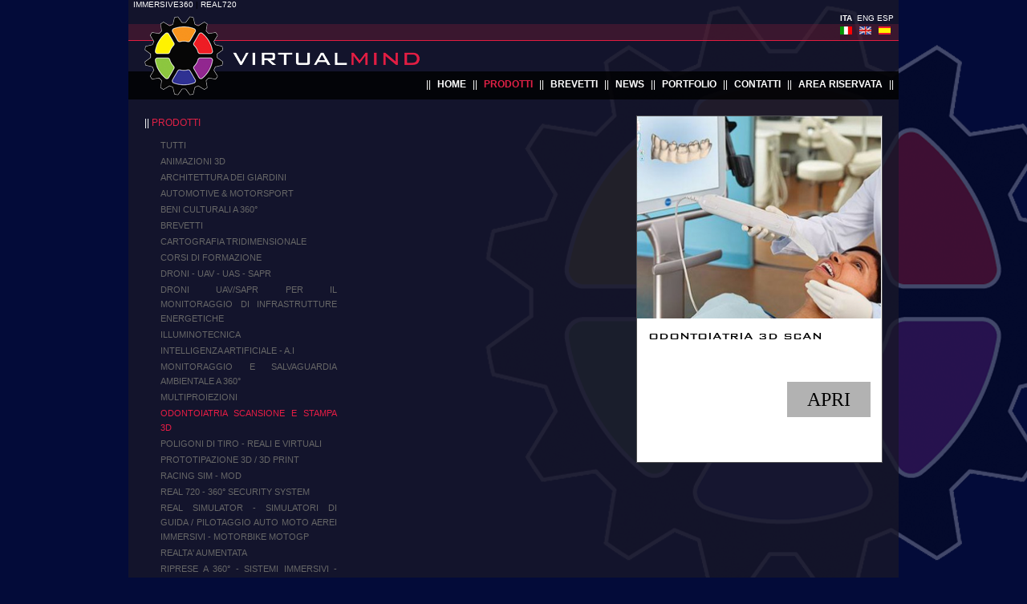

--- FILE ---
content_type: text/html
request_url: http://www.virtualmind.it/prodotti.asp?lingua=_ita&idlink=2&idcat=34
body_size: 10909
content:

<!DOCTYPE HTML PUBLIC "-//W3C//DTD HTML 4.01 Transitional//EN" "http://www.w3.org/TR/html4/loose.dtd">
<html>
<head>
<title>Virtual Mind</title>
<meta http-equiv="Content-Type" content="text/html; charset=iso-8859-1">
<link href="css/css.css" rel="stylesheet" type="text/css">
<link href="css/jquery.bxslider.css" rel="stylesheet" type="text/css">


<script type="text/javascript" src="js/jquery-1.6.1.js"></script>
<script type="text/javascript" src="js/jquery.bxslider.min.js"></script>
<script type="text/javascript" src="js/jquery.easing.1.3.js"></script>


<script type="text/javascript">
$(document).ready(function(){
	$('#box_content_video').bxSlider({
			minSlides: 3,
			maxSlides: 3,
			slideWidth: 300 ,
			ticker : false,
			controls : false ,
			pager : false ,
			auto : true,
			speed: 2000

	});
	
	
	
	$('#slider_prod').bxSlider({
		mode: 'fade',
		controls : false ,
		pager : true ,
		auto : true,
		pause: 5000
	});
	
});
</script>



<script type="text/javascript" src="fancybox/jquery.fancybox-1.3.4.pack.js"></script>
<link rel="stylesheet" href="fancybox/jquery.fancybox-1.3.4.css" type="text/css" media="screen" />
<script>
$(document).ready(function() {

	$("a.grouped_elements").fancybox({
		'transitionIn'	:	'fade',
		'transitionOut'	:	'fade',
		'speedIn'		:	600, 
		'speedOut'		:	200 ,
		'overlayColor' : '#000' ,
		'titlePosition' : 'over' ,
			'padding' : 4
	});
	
});


</script>


 <!--<script src="js/jquery.youtubeChannel.js"></script>-->
<!--<script type="text/javascript" src="js/youtube.js"></script>-->
	
<style type="text/css">
<!--
.style1 {color: #999999}
.style2 {
	color: #FF0000;
	font-weight: bold;
}
-->
</style>
</head>

<body>



<div id="top">
	<div id="logo"><img src="img/logo.png"></div>
	
<div style=" float: left;font-size: 10px;position: absolute;width: 200px; margin-left:6px;"><a style="color:#FFFFFF; " href="http://www.immersive360.it/">IMMERSIVE360</a> | <a style="color:#FFFFFF; "  href="http://www.real720.com/">REAL720</a></div>


<div class="language_testo">


	<a class="active_lang" href="?lingua=_ita&idlink=2&idcat=34">ITA</a>&nbsp;&nbsp;<a href="?lingua=_eng&idlink=2&idcat=34">ENG</a>&nbsp;<a href="?lingua=_spa&idlink=2&idcat=34">ESP</a>




</div>


<div class='language'>


	<a class="active_lang" href="?lingua=_ita&idlink=2&idcat=34"><img src="img/band_ita.png"></a>&nbsp;&nbsp;&nbsp;<a href="?lingua=_eng&idlink=2&idcat=34"><img src="img/band_eng.png"></a>&nbsp;&nbsp;&nbsp;<a href="?lingua=_spa&idlink=2&idcat=34"><img src="img/band_spa.png"></a>


</div>


<div id="menu">
		<ul>
			 <li>||</li>
			 
				
						
						<li><a href="index2.asp?lingua=_ita&idlink=1">home</a></li><li>||</li>
						
						
						
							<li class="active"><a href="prodotti.asp?lingua=_ita&idlink=2">prodotti</a></li>
							<li>||</li>
						
						
					
						
						<li><a href="prodotti.asp?lingua=_ita&idlink=2&idcat=8">brevetti</a></li><li>||</li>
						
						
						<li><a href="news.asp?lingua=_ita&idlink=3">news</a></li><li>||</li>
						
						
						
						<li><a href="portfolio.asp?lingua=_ita&idlink=4">portfolio</a></li><li>||</li>
						
						
						
						<li><a href="contatti.asp?lingua=_ita&idlink=5">contatti</a></li><li>||</li>
						
						
						
						<li><a href="ar.asp?lingua=_ita&idlink=6">area riservata</a></li><li>||</li>
						
						
        </ul>
	</div>

</div>



<div id="content">



	<div style="overflow:hidden; ">
	<div class="news_sx">
		<span style="color:#FFFFFF;">|| </span><span style="text-transform:uppercase; ">prodotti</span>
		<div class="sub_menu_prod">
		
			<div class="btn_list">
			
			
			<a href="prodotti.asp?lingua=_ita&idlink=2">TUTTI</a>

			

			</div>
			
			
					
			<div class="btn_list">
			
			
			
				<a href="prodotti.asp?lingua=_ita&idlink=2&idcat=4">Animazioni 3d</a>
				
			

			</div>

			

			
			
			
					
			<div class="btn_list">
			
			
			
				<a href="prodotti.asp?lingua=_ita&idlink=2&idcat=33">Architettura dei Giardini</a>
				
			

			</div>

			

			
			
			
					
			<div class="btn_list">
			
			
			
				<a href="prodotti.asp?lingua=_ita&idlink=2&idcat=14">Automotive & Motorsport</a>
				
			

			</div>

			

			
			
			
					
			<div class="btn_list">
			
			
			
				<a href="prodotti.asp?lingua=_ita&idlink=2&idcat=30">Beni culturali a 360°</a>
				
			

			</div>

			

			
			
			
					
			<div class="btn_list">
			
			
			
				<a href="prodotti.asp?lingua=_ita&idlink=2&idcat=8">Brevetti</a>
				
			

			</div>

			

			
			
			
					
			<div class="btn_list">
			
			
			
				<a href="prodotti.asp?lingua=_ita&idlink=2&idcat=19">Cartografia Tridimensionale</a>
				
			

			</div>

			

			
			
			
					
			<div class="btn_list">
			
			
			
				<a href="prodotti.asp?lingua=_ita&idlink=2&idcat=22">Corsi di Formazione</a>
				
			

			</div>

			

			
			
			
					
			<div class="btn_list">
			
			
			
				<a href="prodotti.asp?lingua=_ita&idlink=2&idcat=15">Droni - UAV - UAS  - SAPR</a>
				
			

			</div>

			

			
			
			
					
			<div class="btn_list">
			
			
			
				<a href="prodotti.asp?lingua=_ita&idlink=2&idcat=16">Droni UAV/SAPR per il monitoraggio di infrastrutture energetiche</a>
				
			

			</div>

			

			
			
			
					
			<div class="btn_list">
			
			
			
				<a href="prodotti.asp?lingua=_ita&idlink=2&idcat=11">ILLUMINOTECNICA</a>
				
			

			</div>

			

			
			
			
					
			<div class="btn_list">
			
			
			
				<a href="prodotti.asp?lingua=_ita&idlink=2&idcat=35">Intelligenza Artificiale - A.I </a>
				
			

			</div>

			

			
			
			
					
			<div class="btn_list">
			
			
			
				<a href="prodotti.asp?lingua=_ita&idlink=2&idcat=32">Monitoraggio e Salvaguardia Ambientale a 360°</a>
				
			

			</div>

			

			
			
			
					
			<div class="btn_list">
			
			
			
				<a href="prodotti.asp?lingua=_ita&idlink=2&idcat=1">Multiproiezioni</a>
				
			

			</div>

			

			
			
			
					
			<div class="btn_list">
			
			
			
				<a class="active" href="prodotti.asp?lingua=_ita&idlink=2&idcat=34">Odontoiatria Scansione e Stampa 3d</a>
				
			

			</div>

			

			
			
			
					
			<div class="btn_list">
			
			
			
				<a href="prodotti.asp?lingua=_ita&idlink=2&idcat=25">Poligoni di Tiro - Reali e Virtuali</a>
				
			

			</div>

			

			
			
			
					
			<div class="btn_list">
			
			
			
				<a href="prodotti.asp?lingua=_ita&idlink=2&idcat=29">Prototipazione 3D / 3D Print</a>
				
			

			</div>

			

			
			
			
					
			<div class="btn_list">
			
			
			
				<a href="prodotti.asp?lingua=_ita&idlink=2&idcat=3">Racing Sim - Mod</a>
				
			

			</div>

			

			
			
			
					
			<div class="btn_list">
			
			
			
				<a href="prodotti.asp?lingua=_ita&idlink=2&idcat=28">Real 720 - 360° Security System </a>
				
			

			</div>

			

			
			
			
					
			<div class="btn_list">
			
			
			
				<a href="prodotti.asp?lingua=_ita&idlink=2&idcat=27">Real Simulator - Simulatori di guida / pilotaggio Auto Moto Aerei Immersivi - Motorbike MotoGp</a>
				
			

			</div>

			

			
			
			
					
			<div class="btn_list">
			
			
			
				<a href="prodotti.asp?lingua=_ita&idlink=2&idcat=9">REALTA' AUMENTATA</a>
				
			

			</div>

			

			
			
			
					
			<div class="btn_list">
			
			
			
				<a href="prodotti.asp?lingua=_ita&idlink=2&idcat=2">Riprese a 360°  - Sistemi Immersivi -  Panoramici  a 360°</a>
				
			

			</div>

			

			
			
			
					
			<div class="btn_list">
			
			
			
				<a href="prodotti.asp?lingua=_ita&idlink=2&idcat=17">SAR - RICERCA E SOCCORSO</a>
				
			

			</div>

			

			
			
			
					
			<div class="btn_list">
			
			
			
				<a href="prodotti.asp?lingua=_ita&idlink=2&idcat=26">Sistemi Anti Drone</a>
				
			

			</div>

			

			
			
			
					
			<div class="btn_list">
			
			
			
				<a href="prodotti.asp?lingua=_ita&idlink=2&idcat=31">Smart Cities</a>
				
			

			</div>

			

			
			
			
					
			<div class="btn_list">
			
			
			
				<a href="prodotti.asp?lingua=_ita&idlink=2&idcat=24">S-Scan Aerospace Omnidirectional 360x180 Probe</a>
				
			

			</div>

			

			
			
			
					
			<div class="btn_list">
			
			
			
				<a href="prodotti.asp?lingua=_ita&idlink=2&idcat=5">Superfici interattive multitouch</a>
				
			

			</div>

			

			
			
			
					
			<div class="btn_list">
			
			
			
				<a href="prodotti.asp?lingua=_ita&idlink=2&idcat=10">TAVOLE INTERATTIVE MULTITOUCH</a>
				
			

			</div>

			

			
			
			
					
			<div class="btn_list">
			
			
			
				<a href="prodotti.asp?lingua=_ita&idlink=2&idcat=23">Underwater 360° Technology</a>
				
			

			</div>

			

			
			
			
					
			<div class="btn_list">
			
			
			
				<a href="prodotti.asp?lingua=_ita&idlink=2&idcat=18">Virtualmind - Seamind 360° UUV ROBOT</a>
				
			

			</div>

			

			
			
			
					
			<div class="btn_list">
			
			
			
				<a href="prodotti.asp?lingua=_ita&idlink=2&idcat=21">Virtualmind Real360 Phone</a>
				
			

			</div>

			

			
			
			
					
			<div class="btn_list">
			
			
			
				<a href="prodotti.asp?lingua=_ita&idlink=2&idcat=20">V-Scan 360 Endoscopic Omnidirectional Probe</a>
				
			

			</div>

			

			
			
		</div>
	</div>
	<div class="news_dx">
	
	  
	
	
		<div class="pag_prod" >
			<div class="pag_prod_foto" style="background-image:url('public/Vitualmind_Dental_Scanner_960x512_1.jpg'); "></div>
			<div class="pag_prod_titolo">Odontoiatria 3D Scan</div>
			<div class="pag_prod_testo"><h1 class="itemTitle" style="box-sizing: border-box; font-size: 24px; margin: 0px; font-family: Roboto; font-weight: 500; line-height: 1.5; color: rgb ... </div>
			<a style="color:#FFFFFF; " href="prodotti_det.asp?lingua=_ita&idlink=2&idprod=67"><div class="pag_prod_apri">APRI</div></a>
		</div>
		
		
	
	  
	
	</div>
	</div>
<!-- 	
	
	<div style=" background-color:#0e0e1a; color: #FFFFFF;padding: 10px;text-align: right;width: auto;">pag
	<b>1</b>
	</div>
	
	 -->
	
	
</div>




<div id="cont_footer">

	<div id="footer">	
		<span style=" font-weight:bold; float:left; padding-left:10px; padding-top:8px;">VIRTUALMIND © 2026</span>
		<span style="float:right; padding-right:10px; padding-top:7px;"><a href="mailto:info@virtualmind.it">info@virtualmind.it</a> | PI 12568513623 </span>
	</div>

</div>


</body>
</html>


--- FILE ---
content_type: text/css
request_url: http://www.virtualmind.it/css/css.css
body_size: 3624
content:
@font-face {
    font-family: 'dinbold';
    src: url('../fonts/din-bold-webfont.eot');
    src: url('../fonts/din-bold-webfont.eot?#iefix') format('embedded-opentype'),
         url('../fonts/din-bold-webfont.woff') format('woff'),
         url('../fonts/din-bold-webfont.ttf') format('truetype'),
         url('../fonts/din-bold-webfont.svg#dinbold') format('svg');
    font-weight: normal;
    font-style: normal;

}

@font-face {
    font-family: 'dinregular';
    src: url('../fonts/din-medium-webfont.eot');
    src: url('../fonts/din-medium-webfont.eot?#iefix') format('embedded-opentype'),
         url('../fonts/din-medium-webfont.woff') format('woff'),
         url('../fonts/din-medium-webfont.ttf') format('truetype'),
         url('../fonts/din-medium-webfont.svg#dinregular') format('svg');
    font-weight: normal;
    font-style: normal;

}

@font-face {
    font-family: 'bnkgothm';
    src: url('../fonts/bnkgothm-webfont.eot');
    src: url('../fonts/bnkgothm-webfont.eot?#iefix') format('embedded-opentype'),
         url('../fonts/bnkgothm-webfont.woff') format('woff'),
         url('../fonts/bnkgothm-webfont.ttf') format('truetype'),
         url('../fonts/bnkgothm-webfont.svg#dinregular') format('svg');
    font-weight: normal;
    font-style: normal;

}


*{padding:0px;margin:0px;}
p{  margin: 0 0 10px;}
body{background-color:#030b39;background-image:url(../img/sfondo.png);background-position:center top;margin:0px;padding:0px;font-family:Arial, Helvetica, sans-serif;font-size:12px;color:#000;background-repeat:no-repeat; text-align:justify; }
a{ color:#E12146; text-decoration:none;}



.language{ background-image: url("../img/bg_lang.png");
    background-position: center bottom;
    background-repeat: repeat-x;
    height: 19px;
    margin-top: 0;
    padding-right: 10px;
    padding-top: 32px;
    text-align: right;
    width: 950px;
    z-index: 1; color:#db1d43;
}
.language a{ color:#db1d43;}
.language a.active_lang{ color:#FFFFFF; font-weight:bold;}

.language_testo{color: #FFFFFF;
    font-size: 10px;
    margin-left: 887px;
    margin-top: 17px;
    position: absolute;}

.language_testo a{/* color:#db1d43;*/ color:#FFFFFF; }
.language_testo a.active_lang{ color:#FFFFFF; font-weight:bold;}


/* top  */
#top{ width:960px; height:124px; margin:0 auto; background-image:url(../img/sfondo_top.png);background-image: url("../img/bg_top.png");}
#logo { width:311px; padding-top: 20px; float:left;z-index:2; padding-left:20px;}
#menu{  color: #000000;margin-top: 38px;padding-right: 6px; background-image:url(../img/bg_nero.png); height:35px; width:954px; }
#menu ul{float: right;list-style: none outside none;}
#menu li{
color: #fff;
    float: left;
    margin-top: 9px;
}
#menu li a{color: #FFFFFF;
    padding: 0 8px;
    text-decoration: none;
    text-transform: uppercase; font-weight:bold;
}
#menu li a:hover ,#menu li.active a {color:#e12146; }



	 
	 
/* SLIDE  */
#ombra_slide{ background-image: url("../img/ombra_slide.png");height: 11px;left: 50%;margin: 0 auto 0 -545px;position: absolute;width: 960px; z-index:99;}
#slide{height: 540px;margin: 0 auto;width: 960px;}
.titolo_slide{background-color: #000000;color: #FFFFFF;font-family: 'bnkgothm',Arial,Helvetica,sans-serif;font-size: 22px;font-weight: bold;height: 25px;padding-right: 10px;padding-top: 1px;position: absolute;text-align: right;text-transform: uppercase;  top: 514px; width: 950px;}
#sotto_slide{ background-image: url("../img/sotto_slid.png");height: 25px;margin: 0 auto;width: 960px;}

#scarica{ width:950px; height:24px; background-color:#FFFFFF;font-family: 'bnkgothm',Arial,Helvetica,sans-serif; font-size: 18px; margin:0 auto; padding-top:6px; padding-left: 10px;}





/* BOX HOME ooooolllllddddd  */
#box_content{  background-image: url("../img/pellicola.png");height: 313px;margin: 0 auto;overflow: hidden;padding-top: 40px;width: 960px;	}
.box{ width:317px; height:218px; float:left; /*background-image:url(../img/sfondo_box.png);*/ margin-right: 4px; }
.primo_box{ margin-left: 0px; }
.box_titolo{color: #C91B3D;font-family: 'bnkgothm',Arial,Helvetica,sans-serif;font-size: 17px;padding-left: 10px;padding-top: 7px;position: absolute;text-transform: uppercase;width: 289px;z-index: 1;}
.box_img{ width:286px; height:174px; /*background-image:url(../img/img_box.png);*/ /*margin-left: 10px; */ position: absolute; margin-top: 12px;}
.box_img img{ margin-left: 12px;  margin-top: 21px;}
.box_testo{font-family:Arial, Helvetica, sans-serif; color:#000; font-size:12px; padding-left: 10px;position: absolute; margin-top: 189px;}
.news_home{color:#000;}
#box_news{color:#000000;padding-left:10px;padding-top:33px;overflow:hidden;}


/* content */

#content_box{ width:960px; margin:0 auto; min-height:400px; :hidden;  color:#fff; padding-bottom: 50px; position: relative; overflow: hidden;  
background-image: url("../img/bg_top.png");}

.box_sx_home{   border: 1px solid #4f5150;
    float: left;
    height: 500px;
    margin: 30px;
    padding: 10px;
    width: 295px;}
.box_sx_home .titolo{font-family:'bnkgothm',Arial, Helvetica, sans-serif; font-size:24px;  text-align: left;}
.box_sx_home  .copertina{  height: 256px;
    margin-bottom: 13px;
    margin-top: 13px;
    overflow: hidden;}
.box_sx_home .testo{font-family:Arial, Helvetica, sans-serif; font-size:13px;height: 138px; overflow: hidden;}
.box_sx_home .continua{ background-color: #000;float: right;font-family: Arial,Helvetica,sans-serif;font-size: 13px;margin-right: -10px;margin-top: 14px;padding: 5px;position: relative;text-align: center;text-transform: uppercase;width: 80px;font-weight: bold;}
.box_sx_home .continua a{ color:#FFFFFF; text-decoration:none;}



.box_sx_home_2{ border: 1px solid #4f5150;
    float: left;
    height: 218px;
    margin: 10px 30px 0;
    overflow: hidden;
    width: 315px;}


.box_dx_home{  border: 1px solid #4f5150;float: right;height: 760px;margin-right: 30px;margin-top: 30px;padding: 10px;width: 530px;}
.box_dx_home .titolo{font-family:'bnkgothm',Arial, Helvetica, sans-serif; font-size:24px; font-weight: bold;   text-align: left;}
.box_dx_home .copertina{ height: 400px;
    margin-bottom: 13px;
    margin-top: 13px;
    overflow: hidden;
    width: 532px;}




.box_dx_home .testo{font-family: Arial,Helvetica,sans-serif;font-size: 13px;height: 276px;overflow: hidden; line-height: 20px;}
.box_dx_home .continua{ background-color: #000;float: right;font-family: Arial,Helvetica,sans-serif;font-size: 13px;margin-right: -10px;padding: 5px;position: relative;text-align: center;text-transform: uppercase;width: 80px;font-weight: bold; margin-top: 10px;}
.box_dx_home .continua a{ color:#FFFFFF; text-decoration:none;}



/* box home news */
#box_content_news{ background-image: url("../img/bg_top.png");height: 320px;margin: 0 auto;overflow: hidden;padding-top: 40px;width: 960px;}
.box_news{ border:1px solid #515153;float: left;height: 286px;margin-left: 20px;margin-right: 20px;width: 198px;}
.box_news_titolo{color: #fff;font-family: 'bnkgothm',Arial,Helvetica,sans-serif;font-size: 15px;padding: 4px;padding-top: 7px;text-transform: uppercase;z-index: 1; overflow:hidden; text-align:left; height:31px;}
.box_news_foto{ border: 1px solid #515153;
    height: 123px;
    margin-left: 5px;
    overflow: hidden;
    width: 185px;}
.box_news_testo{color: #FFFFFF;font-family: Arial,Helvetica,sans-serif;font-size: 13px;height: 84px;overflow: hidden;padding: 6px;}
.box_news_apri{background-color: #000000;float: right;padding: 4px;position: relative;text-align: center;width: 40px;}




/* news */
.news_sx{width:230px; float:left; color:#E12146; }
.news_dx{width:664px; float:right;}
.pag_news{ border:1px solid #515153;float:right; width:298px; height:463px; background-color:#fff; margin-left:25px; margin-bottom:13px;}
.pag_news_titolo{color: #000;font-family: 'bnkgothm',Arial,Helvetica,sans-serif;font-size: 15px;padding: 14px;text-transform: uppercase;z-index: 1; overflow:hidden; height: 37px; text-align:left;}
.pag_news_foto{width:378px; height:252px; background-size:cover; }
.pag_news_data{color: #000;font-family: 'bnkgothm',Arial,Helvetica,sans-serif;font-size: 15px;padding: 14px 14px 0;text-transform: uppercase;z-index: 1; overflow:hidden; }
.pag_news_testo{color: #000;font-family: Arial,Helvetica,sans-serif;font-size: 13px;height: 60px;overflow: hidden;padding: 14px;}
.pag_news_apri{background-color: #b2b2b2;float: right;padding: 4px;position: relative;text-align: center;width: 96px;}
.pag_news_apri:hover{background-color: #e71d45;}




/* box social */

#box_content_social{ background-image: url("../img/bg_top.png");margin: 0 auto;overflow: hidden;width: 960px;}
.box_social{ float: left;margin-left: 10px;margin-right: 10px;width: 300px;}
.box_social_titolo{	width:300px; height:55px; background-color:#30303c}
.box_social_titolo img{ padding-top:5px; padding-left:5px;}
.box_social_testo{background-color: #FFFFFF;height: 285px;padding: 10px;width: 280px;   overflow: hidden;}
#twitter-widget-0{height: 288px; width:260px;}
	



.yt-channel-holder { width: 264px; font-size: 14px;}
.yt-channel-holder .yt-channel-list { list-style-position: outside; list-style-type: none; margin: 0; padding: 0; }
.yt-channel-holder .yt-channel-list .yt-channel-title { background: #ccc url('yt-logo.png') scroll no-repeat 2px 2px; height: 16px; padding-left: 100px; padding-top: 14px; padding-bottom: 14px; line-height: 16px; font-size: 14px; font-weight: bold; text-align: center; color: #fff; display:none; }
.yt-channel-holder .yt-channel-list .yt-channel-title a { text-decoration: none; color: #fff; }
.yt-channel-holder .yt-channel-list .yt-channel-title a:hover { text-shadow: 1px 1px 2px #999; }

.yt-channel-holder .yt-channel-list .yt-channel-video { padding: 2px 4px; border-bottom:1px solid #333; }
.yt-channel-holder .yt-channel-list .yt-channel-video:hover { background-color: #333; }
.yt-channel-holder .yt-channel-list .yt-channel-video a { display: block; overflow: hidden; text-decoration: none; color: #fff; }
.yt-channel-holder .yt-channel-list .yt-channel-video a .thumb-wrap { position: relative; float: left; margin: 0 6px 0 0; padding: 4px; border: 1px solid #ddd; background-color: #666; }
.yt-channel-holder .yt-channel-list .yt-channel-video a .thumb-wrap img.vid-thumb { width: 106px; height:72px; }
.yt-channel-holder .yt-channel-list .yt-channel-video a .thumb-wrap span.vid-duration { position: absolute; bottom: 3px; right: 3px; font-size: 12px; font-weight: bold; background-color: #444; color: #eee; }
.yt-channel-holder .yt-channel-list .yt-channel-video a .vid-details { position: relative; float: left; width: 134px; height: 82px; color: #333; font-size:11px; }
.yt-channel-holder .yt-channel-list .yt-channel-video a .vid-details span.vid-title { position: absolute; top: 0; left: 0; font-size: 12px; text-align:left; }
.yt-channel-holder .yt-channel-list .yt-channel-video a .vid-details span.vid-views { position: absolute; bottom: 5px; right: 5px; font-size: 12px; }

.yt-channel-holder .yt-channel-list .yt-channel-video:hover { background-color: #ccc; color:#333333; }
.yt-channel-holder .yt-channel-list .yt-channel-video:hover a .vid-details span.vid-title { text-decoration: underline; }

.yt-channel-holder .yt-channel-list .yt-channel-copy { height: 12px; line-height: 10px; font-size: 10px; text-align: right; color: #444; }




/* box video */

#box_content_video{  background-image: url("../img/pellicola.png");height: 293px;margin: 0 auto;overflow: hidden;padding-top: 54px;width: 960px;	}
.box_video{ width:300px; height:219px; float:left; margin: 7px;  }
.box_video_titolo{width:292px;  background-color: #000000;color: #FFFFFF;font-family: 'bnkgothm',Arial,Helvetica,sans-serif;font-size: 17px;opacity: 0.8;padding: 4px;position: absolute;text-transform: uppercase;z-index: 1; text-align:left; height: 36px;}
.box_video_img{ width:300px; height:219px;/*background-image:url(../img/img_box.png);*/ /*margin-left: 10px; */ position: absolute; background-size:cover;}




/* content */
#content{ background-image: url("../img/bg_top.png");margin: 0 auto;min-height: 200px;padding: 20px;width: 920px;line-height:18px;overflow: hidden;}

#content_esteso{padding:20px; background-color: #FFFFFF; width: 920px; margin:0 auto;overflow: hidden;}

.titolo_news_spec{  background-color: #7F1B37;font-family: 'bnkgothm',Arial,Helvetica,sans-serif;font-size: 18px;color: #FFFFFF;margin-left: -20px;margin-top: -20px;padding: 10px;width: 960px;}

.testo_news{float: left;padding-top: 20px;width: 595px; border-bottom:1px solid #333;}
.foto_news{    background-color: #FFFFFF;border: 1px solid #333333;float: right;height: 559px;margin-top: 20px;padding: 20px;width: 255px;}
.link_news{ border-top: 1px solid #333333;margin-top: 20px;padding-top: 10px;}
.allegato_news{ border-top: 1px solid #333333;margin-top: 20px;padding-top: 20px;}
.body_news{float: left;padding-top: 20px; border-bottom:1px solid #333;width: 100%;}
.footer_news {margin-top: 5px; padding-top: 5px;}

.titolo_pagina{font-family: 'bnkgothm',Arial,Helvetica,sans-serif;font-size: 22px;font-weight: bold;padding-bottom: 10px; text-transform: uppercase; color:#FFFFFF; }
img.a-destra, img.a-sinistra { display: inline-block;outline: medium none;vertical-align: bottom;}
img.a-sinistra {margin: 6px 20px 4px 0;}


/* prodotti */


.sub_menu_prod{margin-left: 20px;margin-top: 10px;}
.btn_list{ float: left;margin-bottom: 2px;text-transform: uppercase;width: 220px; font-size: 11px;}
.testo_prodotto{padding-bottom: 20px;    float: left;padding-top: 20px;width: 645px; border-bottom:1px solid #333;}
.titolo_prodotto_spec{  background-color: #7F1B37;font-family: 'bnkgothm',Arial,Helvetica,sans-serif;font-size: 18px;color: #FFFFFF;margin-left: -20px;margin-top: -20px;padding: 10px;width: 960px;}

.foto_prodotto{   background-color: #FFFFFF;border: 1px solid #333333;float: right;margin-top: 20px;padding: 20px;width: 220px;}

.btn_list a{ color:#666666; }
.btn_list a:hover,.btn_list a.active { color:#e71d45; }

.box_titolo_prodotti{ color: #C91B3D;font-family: 'bnkgothm',Arial,Helvetica,sans-serif;font-size: 18px;letter-spacing: -2px;text-transform: uppercase;}

.indietro{color: #666666;margin-left: 860px;margin-top: -36px;padding: 5px;position: absolute;}
.indietro a{ color: #666666; }

.foto_podotto_cover_top{ width:960px; margin:0 auto; background-color:#0033CC;/* height:322px; */margin-left: -20px;margin-top: -20px; overflow:hidden;}






/* news */
.pag_prod{ border:1px solid #515153;float:right; width:305px; height:431px; background-color:#fff; margin-left:25px; margin-bottom:13px;}
.pag_prod_titolo{color: #000;font-family: 'bnkgothm',Arial,Helvetica,sans-serif;font-size: 15px;padding: 14px;text-transform: uppercase;z-index: 1; overflow:hidden; height: 37px; text-align:left;}
.pag_prod_foto{width:304px; height:252px; background-size:cover; }
.pag_prod_data{color: #000;font-family: 'bnkgothm',Arial,Helvetica,sans-serif;font-size: 15px;padding: 14px 14px 0;text-transform: uppercase;z-index: 1; overflow:hidden; }
.pag_prod_testo{color: #000;font-family: Arial,Helvetica,sans-serif;font-size: 13px;height: 60px;overflow: hidden;padding: 14px;}
.pag_prod_apri{background-color: #b2b2b2;float: right;padding: 4px;position: relative;text-align: center;width: 96px;}
.pag_prod_apri:hover{background-color: #e71d45;}






/* video */
.video_cont{background-color: #A81B3D;margin: 0 auto;overflow: hidden;padding: 10px;width: 940px;}
.video_titolo{  background-color: #871730;
    color: #FFFFFF;
    font-family: 'bnkgothm',Arial,Helvetica,sans-serif;
    font-size: 18px;
    margin-left: -10px;
    padding: 6px 6px 6px 20px;
    width: 1070px;}
.video_testo{ color: #FFFFFF;
    padding-left: 10px;
    padding-top: 20px;}

.cont_box_video{  background-color: #181729;
    color: #FFFFFF;
    margin: 0 auto;
    overflow: hidden;
    padding: 10px 10px 10px 25px;
    text-align: right;
    width: 925px;}
.box_video_pagina{   float: left;
    height: 212px;
    margin: 8px;
    width: 292px;}
.titolo_video_pagina{background-color: #2E2D3B;
    font-family: 'bnkgothm',Arial,Helvetica,sans-serif;
    font-size: 18px;
    opacity: 0.86;
    padding: 5px;
    position: absolute;
    text-align: left;
    width: 282px;}
.foto_video_pagina{ width:292px; height:216px; overflow:hidden; background-size:cover;}


/* SLIDE prodotti */

#slide2{height: 308px;margin: 0 auto;width: 960px; background-color:#FFFFFF;}
#sotto_slide{ background-image: url("../img/sotto_slid.png");height: 25px;margin: 0 auto;width: 960px;}
.griglia{ position: absolute; }
.mac{ position: absolute; }
.foto_dentro { margin-left: 497px;margin-top: 33px;position: absolute;}
.testo_dentro {color: #FFFFFF;font-family: 'bnkgothm',Arial,Helvetica,sans-serif;font-size: 24px;line-height: 23px;margin-left: 87px;margin-top: 73px;position: absolute;text-transform: uppercase;width: 180px;}
.bottone{background-image: url("../img/bottone.png");height: 27px;margin-left: 86px;margin-top: 170px;padding-left: 12px;padding-top: 14px;position: absolute;width: 183px; z-index:99;}
.bottone a{color: #FFFFFF;text-transform:uppercase;}


/* FOOTER  */
#cont_footer { background-image: url("../img/bg_top.png");
    margin: 0 auto;
    padding-bottom: 28px;
    padding-top: 48px;
    width: 960px;}
#footer{ width:960px; height:34px; margin:0 auto ; color:#FFFFFF; background-image:url(../img/bg_footer.png);}
#footer a{ color:#fff; text-decoration:none;}



/* */
.cont_foto_prt_home{ margin-top: 46px;}
.img_port_home{ float:left;}
.img_port_home img{ height: 82px;
    margin: 2px;
    width: 101px;}

